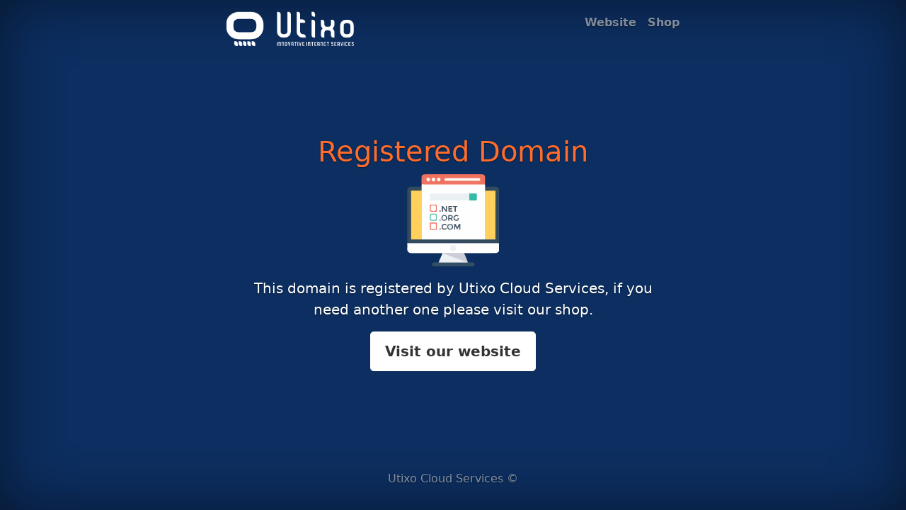

--- FILE ---
content_type: text/html
request_url: http://diamantesrl.it/
body_size: 2613
content:
<!doctype html>
<html lang="en">
  <head>
    <meta charset="utf-8">
    <meta name="viewport" content="width=device-width, initial-scale=1, shrink-to-fit=no">
    <meta name="description" content="">
    <meta name="author" content="Utixo Cloud Services">
    <title>Registered Domain by Utixo.Net</title>
    <!-- Bootstrap core CSS -->
    <link href="https://cdn.jsdelivr.net/npm/bootstrap@5.0.2/dist/css/bootstrap.min.css" rel="stylesheet"
          integrity="sha384-EVSTQN3/azprG1Anm3QDgpJLIm9Nao0Yz1ztcQTwFspd3yD65VohhpuuCOmLASjC" crossorigin="anonymous">
    <!-- Custom styles for this template -->
    <link href="style.css" rel="stylesheet">
  </head>

  <body class="text-center" id="body-bg">
    <div class="cover-container d-flex h-100 p-3 mx-auto flex-column">
      <header class="masthead mb-auto">
        <div class="inner">
          <h3 class="masthead-brand"><img width="180" height="49" src="logo-utixo.png" alt="Logo Utixo"></h3>
          <nav class="nav nav-masthead justify-content-center">
            <a class="nav-link" href="https://utixo.net/">Website</a>
            <a class="nav-link" href="https://shop.serverweb.net/">Shop</a>
            <!-- <a class="nav-link" href="#">Status</a> -->
          </nav>
        </div>
      </header>

      <main role="main" class="inner cover">
        <h1 class="cover-heading" id="utixo-heading">Registered Domain</h1>
		<p>
			<img width="130" height="130" src="domain.png">
		</p>
        <p class="lead">This domain is registered by Utixo Cloud Services, if you need another one please visit our shop.</p>
		<p class="lead">
          <a href="https://utixo.net/" class="btn btn-lg btn-secondary">Visit our website</a>
        </p>
      </main>

      <footer class="mastfoot mt-auto">
        <div class="inner">
          <p>Utixo Cloud Services &copy;</p>
        </div>
      </footer>
    </div>


    <!-- Bootstrap core JavaScript
    ================================================== -->
    <!-- Placed at the end of the document so the pages load faster -->
    <script src="https://code.jquery.com/jquery-3.2.1.slim.min.js" integrity="sha384-KJ3o2DKtIkvYIK3UENzmM7KCkRr/rE9/Qpg6aAZGJwFDMVNA/GpGFF93hXpG5KkN" crossorigin="anonymous"></script>
    <script>window.jQuery || document.write('<script src="../../assets/js/vendor/jquery-slim.min.js"><\/script>')</script>
    <script src="https://getbootstrap.com/docs/4.0/assets/js/vendor/popper.min.js"></script>
    <script src="https://getbootstrap.com/docs/4.0/dist/js/bootstrap.min.js"></script>
  </body>
</html>


--- FILE ---
content_type: text/css
request_url: http://diamantesrl.it/style.css
body_size: 1695
content:
/*
 * Globals
 */

/* Links */
a,
a:focus,
a:hover {
  color: #fff;
}

/* Custom default button */
.btn-secondary,
.btn-secondary:hover,
.btn-secondary:focus {
  color: #333;
  text-shadow: none; /* Prevent inheritance from `body` */
  background-color: #fff;
  border: .05rem solid #fff;
}

#body-bg{
	background-color: #0c2e60;
}

#utixo-heading{
	color:#ff6c2c;
}

/*
 * Base structure
 */

html,
body {
  height: 100%;
  background-color: #333;
}

body {
  display: -ms-flexbox;
  display: -webkit-box;
  display: flex;
  -ms-flex-pack: center;
  -webkit-box-pack: center;
  justify-content: center;
  color: #fff;
  text-shadow: 0 .05rem .1rem rgba(0, 0, 0, .5);
  box-shadow: inset 0 0 5rem rgba(0, 0, 0, .5);
}

.cover-container {
  max-width: 42em;
}


/*
 * Header
 */
.masthead {
  margin-bottom: 2rem;
}

.masthead-brand {
  margin-bottom: 0;
}

.nav-masthead .nav-link {
  padding: .25rem 0;
  font-weight: 700;
  color: rgba(255, 255, 255, .5);
  background-color: transparent;
  border-bottom: .25rem solid transparent;
}

.nav-masthead .nav-link:hover,
.nav-masthead .nav-link:focus {
  border-bottom-color: rgba(255, 255, 255, .25);
}

.nav-masthead .nav-link + .nav-link {
  margin-left: 1rem;
}

.nav-masthead .active {
  color: #fff;
  border-bottom-color: #fff;
}

@media (min-width: 48em) {
  .masthead-brand {
    float: left;
  }
  .nav-masthead {
    float: right;
  }
}


/*
 * Cover
 */
.cover {
  padding: 0 1.5rem;
}
.cover .btn-lg {
  padding: .75rem 1.25rem;
  font-weight: 700;
}


/*
 * Footer
 */
.mastfoot {
  color: rgba(255, 255, 255, .5);
}
